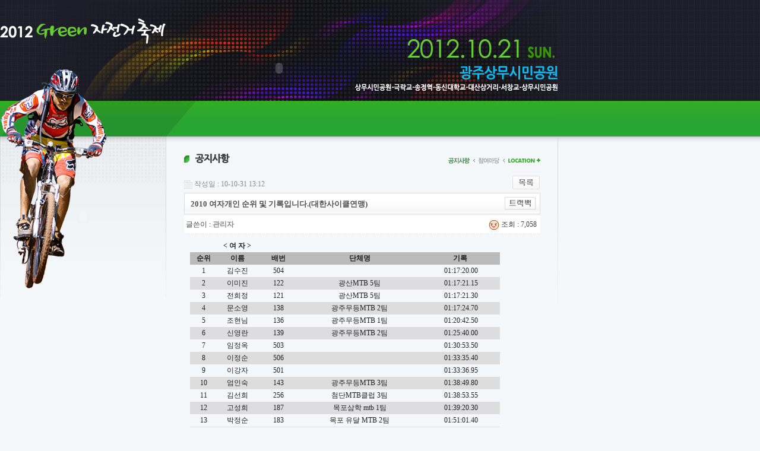

--- FILE ---
content_type: text/html; charset=euc-kr
request_url: http://kjmedia.co.kr/bbs/board.php?bo_table=notice&wr_id=55&page=3&sfl=&stx=&sst=wr_datetime&sod=desc&sop=and&page=3
body_size: 4305
content:
<!-- <!DOCTYPE HTML PUBLIC "-//W3C//DTD HTML 4.01 Transitional//EN"> -->
<html>
<head>
<meta http-equiv="content-type" content="text/html; charset=euc-kr">
<title>게시판 > 공지사항 > 2010 여자개인 순위 및 기록입니다.(대한사이클연맹)</title>
<link rel="stylesheet" href="../style.css" type="text/css">
</head>
<script language="javascript">
// 자바스크립트에서 사용하는 전역변수 선언
var g4_path      = "..";
var g4_bbs       = "bbs";
var g4_bbs_img   = "img";
var g4_url       = "http://kjmedia.co.kr";
var g4_is_member = "";
var g4_is_admin  = "";
var g4_bo_table  = "notice";
var g4_sca       = "";
var g4_charset   = "euc-kr";
var g4_cookie_domain = "";
var g4_is_gecko  = navigator.userAgent.toLowerCase().indexOf("gecko") != -1;
var g4_is_ie     = navigator.userAgent.toLowerCase().indexOf("msie") != -1;
</script>
<script language="javascript" src="../js/common.js"></script>
<script language="javascript" src="../js/ajax.js"></script>
<body topmargin="0" leftmargin="0" >
<a name="g4_head"></a>
<html>
<head>
<title>2012 Green 자전거 축제</title>
<meta http-equiv="Content-Type" content="text/html; charset=euc-kr">
<link rel="stylesheet" href="/include/css.css" type="text/css">
<script language='javascript' src='/include/link.php3'></script>
<script language='javascript' src='/include/main.js'></script>
<style type="text/css">
body {  background-attachment: scroll; background-image: url("/subimg/bg.gif"); background-repeat: repeat-x;text-align:center}
</style>
</head>

<body style='margin:0' bgcolor='#f5f8fb'>
<div style="width:940;height:230;background-image:url(/subimg/s_top.jpg);background-repeat:no-repeat;"><script src='/include/flash.php?src=s_img&w=940&h=230'></script></div>
<div style="width:940;">
	<div style='width:280;float:left;background-image:url(/subimg/smenu_bg.gif);background-repeat:no-repeat;;'><script src='/include/flash.php?src=sm_community&p=5&snum=1&w=280&h=270'></script></div>
	<div style='width:659;float:left;'>
		<div style='width:600;height:25;margin:25 29 0 30'><img src='/title/notice.gif'></div>
		<div style='width:600;margin:15 29 25 30'><script language="javascript" src="../js/sideview.js"></script>

<!-- 게시글 보기 시작 -->
<table width="100%" align="center" cellpadding="0" cellspacing="0"><tr><td>


<div style="clear:both; height:30px;">
    <div style="float:left; margin-top:6px;">
    <img src="../skin/board/basic/img/icon_date.gif" align=absmiddle>
    <span style="color:#888888;">작성일 : 10-10-31 13:12</span>
    </div>

    <!-- 링크 버튼 -->
    <div style="float:right;">
            
        <a href="./board.php?bo_table=notice&page=3"><img src='../skin/board/basic/img/btn_list.gif' border='0' align='absmiddle'></a>                         </div>
</div>

<div style="border:1px solid #ddd; clear:both; height:34px; background:url(../skin/board/basic/img/title_bg.gif) repeat-x;">
    <table border=0 cellpadding=0 cellspacing=0 width=100%>
    <tr>
        <td style="padding:8px 0 0 10px;">
            <div style="color:#505050; font-size:13px; font-weight:bold; word-break:break-all;">
                        2010 여자개인 순위 및 기록입니다.(대한사이클연맹)            </div>
        </td>
        <td align="right" style="padding:6px 6px 0 0;" width=120>
                        <a href="javascript:trackback_send_server('http://kjmedia.co.kr/bbs/tb.php/notice/55');" style="letter-spacing:0;" title='주소 복사'><img src="../skin/board/basic/img/btn_trackback.gif" alt="" align="absmiddle"></a>        </td>
    </tr>
    </table>
</div>
<div style="height:3px; background:url(../skin/board/basic/img/title_shadow.gif) repeat-x; line-height:1px; font-size:1px;"></div>


<table border=0 cellpadding=0 cellspacing=0 width=100%>
<tr>
    <td height=30 background="../skin/board/basic/img/view_dot.gif" style="color:#888;">
        <div style="float:left;">
        &nbsp;글쓴이 : 
        <span class='member'>관리자</span>        </div>
        <div style="float:right;">
        <img src="../skin/board/basic/img/icon_view.gif" align=absmiddle> 조회 : 7,058                        &nbsp;
        </div>
    </td>
</tr>

<tr> 
    <td height="150" style="word-break:break-all; padding:10px;">
        
        <!-- 내용 출력 -->
        <span id="writeContents"><TABLE style="WIDTH: 392pt; BORDER-COLLAPSE: collapse" cellSpacing=0 cellPadding=0 width=521 border=0>
<COLGROUP>
<COL style="WIDTH: 34pt; mso-width-source: userset; mso-width-alt: 1440" width=45>
<COL style="WIDTH: 52pt; mso-width-source: userset; mso-width-alt: 2208" span=2 width=69>
<COL style="WIDTH: 154pt; mso-width-source: userset; mso-width-alt: 6560" width=205>
<COL style="WIDTH: 100pt; mso-width-source: userset; mso-width-alt: 4256" width=133>
<TBODY>
<TR style="HEIGHT: 15.95pt; mso-height-source: userset" height=21>
<TD class=xl65 style="BORDER-RIGHT: #d4d0c8; BORDER-TOP: #d4d0c8; BORDER-LEFT: #d4d0c8; WIDTH: 34pt; BORDER-BOTTOM: #d4d0c8; HEIGHT: 15.95pt; BACKGROUND-COLOR: transparent" width=45 height=21>
<P align=center>&nbsp;</P></TD>
<TD class=xl66 style="BORDER-RIGHT: #d4d0c8; BORDER-TOP: #d4d0c8; BORDER-LEFT: #d4d0c8; WIDTH: 52pt; BORDER-BOTTOM: #d4d0c8; BACKGROUND-COLOR: transparent" width=69>
<P align=center><STRONG>&lt; 여 자 &gt;</STRONG></P></TD>
<TD class=xl65 style="BORDER-RIGHT: #d4d0c8; BORDER-TOP: #d4d0c8; BORDER-LEFT: #d4d0c8; WIDTH: 52pt; BORDER-BOTTOM: #d4d0c8; BACKGROUND-COLOR: transparent" width=69>
<P align=center><STRONG></STRONG>&nbsp;</P></TD>
<TD class=xl65 style="BORDER-RIGHT: #d4d0c8; BORDER-TOP: #d4d0c8; BORDER-LEFT: #d4d0c8; WIDTH: 154pt; BORDER-BOTTOM: #d4d0c8; BACKGROUND-COLOR: transparent" width=205>
<P align=center><STRONG></STRONG>&nbsp;</P></TD>
<TD class=xl65 style="BORDER-RIGHT: #d4d0c8; BORDER-TOP: #d4d0c8; BORDER-LEFT: #d4d0c8; WIDTH: 100pt; BORDER-BOTTOM: #d4d0c8; BACKGROUND-COLOR: transparent" width=133>
<P align=center><STRONG></STRONG>&nbsp;</P></TD></TR>
<TR style="HEIGHT: 15.95pt; mso-height-source: userset" height=21>
<TD class=xl67 style="BORDER-RIGHT: #d4d0c8; BORDER-TOP: #d4d0c8; BORDER-LEFT: #d4d0c8; BORDER-BOTTOM: #d4d0c8; HEIGHT: 15.95pt; BACKGROUND-COLOR: #bbbbbb" height=21>
<P align=center><STRONG>순위</STRONG></P></TD>
<TD class=xl67 style="BORDER-RIGHT: #d4d0c8; BORDER-TOP: #d4d0c8; BORDER-LEFT: #d4d0c8; BORDER-BOTTOM: #d4d0c8; BACKGROUND-COLOR: #bbbbbb">
<P align=center><STRONG>이름</STRONG></P></TD>
<TD class=xl67 style="BORDER-RIGHT: #d4d0c8; BORDER-TOP: #d4d0c8; BORDER-LEFT: #d4d0c8; BORDER-BOTTOM: #d4d0c8; BACKGROUND-COLOR: #bbbbbb">
<P align=center><STRONG>배번</STRONG></P></TD>
<TD class=xl67 style="BORDER-RIGHT: #d4d0c8; BORDER-TOP: #d4d0c8; BORDER-LEFT: #d4d0c8; BORDER-BOTTOM: #d4d0c8; BACKGROUND-COLOR: #bbbbbb">
<P align=center><STRONG>단체명</STRONG></P></TD>
<TD class=xl67 style="BORDER-RIGHT: #d4d0c8; BORDER-TOP: #d4d0c8; BORDER-LEFT: #d4d0c8; BORDER-BOTTOM: #d4d0c8; BACKGROUND-COLOR: #bbbbbb">
<P align=center><STRONG>기록</STRONG></P></TD></TR>
<TR style="HEIGHT: 15.95pt; mso-height-source: userset" height=21>
<TD class=xl65 style="BORDER-RIGHT: #d4d0c8; BORDER-TOP: #d4d0c8; BORDER-LEFT: #d4d0c8; BORDER-BOTTOM: #d4d0c8; HEIGHT: 15.95pt; BACKGROUND-COLOR: transparent" height=21>
<P align=center>1</P></TD>
<TD class=xl65 style="BORDER-RIGHT: #d4d0c8; BORDER-TOP: #d4d0c8; BORDER-LEFT: #d4d0c8; BORDER-BOTTOM: #d4d0c8; BACKGROUND-COLOR: transparent">
<P align=center>김수진</P></TD>
<TD class=xl65 style="BORDER-RIGHT: #d4d0c8; BORDER-TOP: #d4d0c8; BORDER-LEFT: #d4d0c8; BORDER-BOTTOM: #d4d0c8; BACKGROUND-COLOR: transparent">
<P align=center>504</P></TD>
<TD class=xl65 style="BORDER-RIGHT: #d4d0c8; BORDER-TOP: #d4d0c8; BORDER-LEFT: #d4d0c8; BORDER-BOTTOM: #d4d0c8; BACKGROUND-COLOR: transparent">
<P align=center>&nbsp;</P></TD>
<TD class=xl65 style="BORDER-RIGHT: #d4d0c8; BORDER-TOP: #d4d0c8; BORDER-LEFT: #d4d0c8; BORDER-BOTTOM: #d4d0c8; BACKGROUND-COLOR: transparent">
<P align=center><SPAN style="mso-spacerun: yes">&nbsp;</SPAN>01:17:20.00</P></TD></TR>
<TR style="HEIGHT: 15.95pt; mso-height-source: userset" height=21>
<TD class=xl68 style="BORDER-RIGHT: #d4d0c8; BORDER-TOP: #d4d0c8; BORDER-LEFT: #d4d0c8; BORDER-BOTTOM: #d4d0c8; HEIGHT: 15.95pt; BACKGROUND-COLOR: #dddddd" height=21>
<P align=center>2</P></TD>
<TD class=xl68 style="BORDER-RIGHT: #d4d0c8; BORDER-TOP: #d4d0c8; BORDER-LEFT: #d4d0c8; BORDER-BOTTOM: #d4d0c8; BACKGROUND-COLOR: #dddddd">
<P align=center>이미진</P></TD>
<TD class=xl68 style="BORDER-RIGHT: #d4d0c8; BORDER-TOP: #d4d0c8; BORDER-LEFT: #d4d0c8; BORDER-BOTTOM: #d4d0c8; BACKGROUND-COLOR: #dddddd">
<P align=center>122</P></TD>
<TD class=xl68 style="BORDER-RIGHT: #d4d0c8; BORDER-TOP: #d4d0c8; BORDER-LEFT: #d4d0c8; BORDER-BOTTOM: #d4d0c8; BACKGROUND-COLOR: #dddddd">
<P align=center>광산MTB 5팀</P></TD>
<TD class=xl68 style="BORDER-RIGHT: #d4d0c8; BORDER-TOP: #d4d0c8; BORDER-LEFT: #d4d0c8; BORDER-BOTTOM: #d4d0c8; BACKGROUND-COLOR: #dddddd">
<P align=center><SPAN style="mso-spacerun: yes">&nbsp;</SPAN>01:17:21.15</P></TD></TR>
<TR style="HEIGHT: 15.95pt; mso-height-source: userset" height=21>
<TD class=xl65 style="BORDER-RIGHT: #d4d0c8; BORDER-TOP: #d4d0c8; BORDER-LEFT: #d4d0c8; BORDER-BOTTOM: #d4d0c8; HEIGHT: 15.95pt; BACKGROUND-COLOR: transparent" height=21>
<P align=center>3</P></TD>
<TD class=xl65 style="BORDER-RIGHT: #d4d0c8; BORDER-TOP: #d4d0c8; BORDER-LEFT: #d4d0c8; BORDER-BOTTOM: #d4d0c8; BACKGROUND-COLOR: transparent">
<P align=center>전희정</P></TD>
<TD class=xl65 style="BORDER-RIGHT: #d4d0c8; BORDER-TOP: #d4d0c8; BORDER-LEFT: #d4d0c8; BORDER-BOTTOM: #d4d0c8; BACKGROUND-COLOR: transparent">
<P align=center>121</P></TD>
<TD class=xl65 style="BORDER-RIGHT: #d4d0c8; BORDER-TOP: #d4d0c8; BORDER-LEFT: #d4d0c8; BORDER-BOTTOM: #d4d0c8; BACKGROUND-COLOR: transparent">
<P align=center>광산MTB 5팀</P></TD>
<TD class=xl65 style="BORDER-RIGHT: #d4d0c8; BORDER-TOP: #d4d0c8; BORDER-LEFT: #d4d0c8; BORDER-BOTTOM: #d4d0c8; BACKGROUND-COLOR: transparent">
<P align=center><SPAN style="mso-spacerun: yes">&nbsp;</SPAN>01:17:21.30</P></TD></TR>
<TR style="HEIGHT: 15.95pt; mso-height-source: userset" height=21>
<TD class=xl68 style="BORDER-RIGHT: #d4d0c8; BORDER-TOP: #d4d0c8; BORDER-LEFT: #d4d0c8; BORDER-BOTTOM: #d4d0c8; HEIGHT: 15.95pt; BACKGROUND-COLOR: #dddddd" height=21>
<P align=center>4</P></TD>
<TD class=xl68 style="BORDER-RIGHT: #d4d0c8; BORDER-TOP: #d4d0c8; BORDER-LEFT: #d4d0c8; BORDER-BOTTOM: #d4d0c8; BACKGROUND-COLOR: #dddddd">
<P align=center>문소영</P></TD>
<TD class=xl68 style="BORDER-RIGHT: #d4d0c8; BORDER-TOP: #d4d0c8; BORDER-LEFT: #d4d0c8; BORDER-BOTTOM: #d4d0c8; BACKGROUND-COLOR: #dddddd">
<P align=center>138</P></TD>
<TD class=xl68 style="BORDER-RIGHT: #d4d0c8; BORDER-TOP: #d4d0c8; BORDER-LEFT: #d4d0c8; BORDER-BOTTOM: #d4d0c8; BACKGROUND-COLOR: #dddddd">
<P align=center>광주무등MTB 2팀</P></TD>
<TD class=xl68 style="BORDER-RIGHT: #d4d0c8; BORDER-TOP: #d4d0c8; BORDER-LEFT: #d4d0c8; BORDER-BOTTOM: #d4d0c8; BACKGROUND-COLOR: #dddddd">
<P align=center><SPAN style="mso-spacerun: yes">&nbsp;</SPAN>01:17:24.70</P></TD></TR>
<TR style="HEIGHT: 15.95pt; mso-height-source: userset" height=21>
<TD class=xl65 style="BORDER-RIGHT: #d4d0c8; BORDER-TOP: #d4d0c8; BORDER-LEFT: #d4d0c8; BORDER-BOTTOM: #d4d0c8; HEIGHT: 15.95pt; BACKGROUND-COLOR: transparent" height=21>
<P align=center>5</P></TD>
<TD class=xl65 style="BORDER-RIGHT: #d4d0c8; BORDER-TOP: #d4d0c8; BORDER-LEFT: #d4d0c8; BORDER-BOTTOM: #d4d0c8; BACKGROUND-COLOR: transparent">
<P align=center>조현님</P></TD>
<TD class=xl65 style="BORDER-RIGHT: #d4d0c8; BORDER-TOP: #d4d0c8; BORDER-LEFT: #d4d0c8; BORDER-BOTTOM: #d4d0c8; BACKGROUND-COLOR: transparent">
<P align=center>136</P></TD>
<TD class=xl65 style="BORDER-RIGHT: #d4d0c8; BORDER-TOP: #d4d0c8; BORDER-LEFT: #d4d0c8; BORDER-BOTTOM: #d4d0c8; BACKGROUND-COLOR: transparent">
<P align=center>광주무등MTB 1팀</P></TD>
<TD class=xl65 style="BORDER-RIGHT: #d4d0c8; BORDER-TOP: #d4d0c8; BORDER-LEFT: #d4d0c8; BORDER-BOTTOM: #d4d0c8; BACKGROUND-COLOR: transparent">
<P align=center><SPAN style="mso-spacerun: yes">&nbsp;</SPAN>01:20:42.50</P></TD></TR>
<TR style="HEIGHT: 15.95pt; mso-height-source: userset" height=21>
<TD class=xl68 style="BORDER-RIGHT: #d4d0c8; BORDER-TOP: #d4d0c8; BORDER-LEFT: #d4d0c8; BORDER-BOTTOM: #d4d0c8; HEIGHT: 15.95pt; BACKGROUND-COLOR: #dddddd" height=21>
<P align=center>6</P></TD>
<TD class=xl68 style="BORDER-RIGHT: #d4d0c8; BORDER-TOP: #d4d0c8; BORDER-LEFT: #d4d0c8; BORDER-BOTTOM: #d4d0c8; BACKGROUND-COLOR: #dddddd">
<P align=center>신영란</P></TD>
<TD class=xl68 style="BORDER-RIGHT: #d4d0c8; BORDER-TOP: #d4d0c8; BORDER-LEFT: #d4d0c8; BORDER-BOTTOM: #d4d0c8; BACKGROUND-COLOR: #dddddd">
<P align=center>139</P></TD>
<TD class=xl68 style="BORDER-RIGHT: #d4d0c8; BORDER-TOP: #d4d0c8; BORDER-LEFT: #d4d0c8; BORDER-BOTTOM: #d4d0c8; BACKGROUND-COLOR: #dddddd">
<P align=center>광주무등MTB 2팀</P></TD>
<TD class=xl68 style="BORDER-RIGHT: #d4d0c8; BORDER-TOP: #d4d0c8; BORDER-LEFT: #d4d0c8; BORDER-BOTTOM: #d4d0c8; BACKGROUND-COLOR: #dddddd">
<P align=center><SPAN style="mso-spacerun: yes">&nbsp;</SPAN>01:25:40.00</P></TD></TR>
<TR style="HEIGHT: 15.95pt; mso-height-source: userset" height=21>
<TD class=xl65 style="BORDER-RIGHT: #d4d0c8; BORDER-TOP: #d4d0c8; BORDER-LEFT: #d4d0c8; BORDER-BOTTOM: #d4d0c8; HEIGHT: 15.95pt; BACKGROUND-COLOR: transparent" height=21>
<P align=center>7</P></TD>
<TD class=xl65 style="BORDER-RIGHT: #d4d0c8; BORDER-TOP: #d4d0c8; BORDER-LEFT: #d4d0c8; BORDER-BOTTOM: #d4d0c8; BACKGROUND-COLOR: transparent">
<P align=center>임정옥</P></TD>
<TD class=xl65 style="BORDER-RIGHT: #d4d0c8; BORDER-TOP: #d4d0c8; BORDER-LEFT: #d4d0c8; BORDER-BOTTOM: #d4d0c8; BACKGROUND-COLOR: transparent">
<P align=center>503</P></TD>
<TD class=xl65 style="BORDER-RIGHT: #d4d0c8; BORDER-TOP: #d4d0c8; BORDER-LEFT: #d4d0c8; BORDER-BOTTOM: #d4d0c8; BACKGROUND-COLOR: transparent">
<P align=center>&nbsp;</P></TD>
<TD class=xl65 style="BORDER-RIGHT: #d4d0c8; BORDER-TOP: #d4d0c8; BORDER-LEFT: #d4d0c8; BORDER-BOTTOM: #d4d0c8; BACKGROUND-COLOR: transparent">
<P align=center><SPAN style="mso-spacerun: yes">&nbsp;</SPAN>01:30:53.50</P></TD></TR>
<TR style="HEIGHT: 15.95pt; mso-height-source: userset" height=21>
<TD class=xl68 style="BORDER-RIGHT: #d4d0c8; BORDER-TOP: #d4d0c8; BORDER-LEFT: #d4d0c8; BORDER-BOTTOM: #d4d0c8; HEIGHT: 15.95pt; BACKGROUND-COLOR: #dddddd" height=21>
<P align=center>8</P></TD>
<TD class=xl68 style="BORDER-RIGHT: #d4d0c8; BORDER-TOP: #d4d0c8; BORDER-LEFT: #d4d0c8; BORDER-BOTTOM: #d4d0c8; BACKGROUND-COLOR: #dddddd">
<P align=center>이정순</P></TD>
<TD class=xl68 style="BORDER-RIGHT: #d4d0c8; BORDER-TOP: #d4d0c8; BORDER-LEFT: #d4d0c8; BORDER-BOTTOM: #d4d0c8; BACKGROUND-COLOR: #dddddd">
<P align=center>506</P></TD>
<TD class=xl68 style="BORDER-RIGHT: #d4d0c8; BORDER-TOP: #d4d0c8; BORDER-LEFT: #d4d0c8; BORDER-BOTTOM: #d4d0c8; BACKGROUND-COLOR: #dddddd">
<P align=center>　</P></TD>
<TD class=xl68 style="BORDER-RIGHT: #d4d0c8; BORDER-TOP: #d4d0c8; BORDER-LEFT: #d4d0c8; BORDER-BOTTOM: #d4d0c8; BACKGROUND-COLOR: #dddddd">
<P align=center><SPAN style="mso-spacerun: yes">&nbsp;</SPAN>01:33:35.40</P></TD></TR>
<TR style="HEIGHT: 15.95pt; mso-height-source: userset" height=21>
<TD class=xl65 style="BORDER-RIGHT: #d4d0c8; BORDER-TOP: #d4d0c8; BORDER-LEFT: #d4d0c8; BORDER-BOTTOM: #d4d0c8; HEIGHT: 15.95pt; BACKGROUND-COLOR: transparent" height=21>
<P align=center>9</P></TD>
<TD class=xl65 style="BORDER-RIGHT: #d4d0c8; BORDER-TOP: #d4d0c8; BORDER-LEFT: #d4d0c8; BORDER-BOTTOM: #d4d0c8; BACKGROUND-COLOR: transparent">
<P align=center>이강자</P></TD>
<TD class=xl65 style="BORDER-RIGHT: #d4d0c8; BORDER-TOP: #d4d0c8; BORDER-LEFT: #d4d0c8; BORDER-BOTTOM: #d4d0c8; BACKGROUND-COLOR: transparent">
<P align=center>501</P></TD>
<TD class=xl65 style="BORDER-RIGHT: #d4d0c8; BORDER-TOP: #d4d0c8; BORDER-LEFT: #d4d0c8; BORDER-BOTTOM: #d4d0c8; BACKGROUND-COLOR: transparent">
<P align=center>&nbsp;</P></TD>
<TD class=xl65 style="BORDER-RIGHT: #d4d0c8; BORDER-TOP: #d4d0c8; BORDER-LEFT: #d4d0c8; BORDER-BOTTOM: #d4d0c8; BACKGROUND-COLOR: transparent">
<P align=center><SPAN style="mso-spacerun: yes">&nbsp;</SPAN>01:33:36.95</P></TD></TR>
<TR style="HEIGHT: 15.95pt; mso-height-source: userset" height=21>
<TD class=xl68 style="BORDER-RIGHT: #d4d0c8; BORDER-TOP: #d4d0c8; BORDER-LEFT: #d4d0c8; BORDER-BOTTOM: #d4d0c8; HEIGHT: 15.95pt; BACKGROUND-COLOR: #dddddd" height=21>
<P align=center>10</P></TD>
<TD class=xl68 style="BORDER-RIGHT: #d4d0c8; BORDER-TOP: #d4d0c8; BORDER-LEFT: #d4d0c8; BORDER-BOTTOM: #d4d0c8; BACKGROUND-COLOR: #dddddd">
<P align=center>엄인숙</P></TD>
<TD class=xl68 style="BORDER-RIGHT: #d4d0c8; BORDER-TOP: #d4d0c8; BORDER-LEFT: #d4d0c8; BORDER-BOTTOM: #d4d0c8; BACKGROUND-COLOR: #dddddd">
<P align=center>143</P></TD>
<TD class=xl68 style="BORDER-RIGHT: #d4d0c8; BORDER-TOP: #d4d0c8; BORDER-LEFT: #d4d0c8; BORDER-BOTTOM: #d4d0c8; BACKGROUND-COLOR: #dddddd">
<P align=center>광주무등MTB 3팀</P></TD>
<TD class=xl68 style="BORDER-RIGHT: #d4d0c8; BORDER-TOP: #d4d0c8; BORDER-LEFT: #d4d0c8; BORDER-BOTTOM: #d4d0c8; BACKGROUND-COLOR: #dddddd">
<P align=center><SPAN style="mso-spacerun: yes">&nbsp;</SPAN>01:38:49.80</P></TD></TR>
<TR style="HEIGHT: 15.95pt; mso-height-source: userset" height=21>
<TD class=xl65 style="BORDER-RIGHT: #d4d0c8; BORDER-TOP: #d4d0c8; BORDER-LEFT: #d4d0c8; BORDER-BOTTOM: #d4d0c8; HEIGHT: 15.95pt; BACKGROUND-COLOR: transparent" height=21>
<P align=center>11</P></TD>
<TD class=xl65 style="BORDER-RIGHT: #d4d0c8; BORDER-TOP: #d4d0c8; BORDER-LEFT: #d4d0c8; BORDER-BOTTOM: #d4d0c8; BACKGROUND-COLOR: transparent">
<P align=center>김선희</P></TD>
<TD class=xl65 style="BORDER-RIGHT: #d4d0c8; BORDER-TOP: #d4d0c8; BORDER-LEFT: #d4d0c8; BORDER-BOTTOM: #d4d0c8; BACKGROUND-COLOR: transparent">
<P align=center>256</P></TD>
<TD class=xl65 style="BORDER-RIGHT: #d4d0c8; BORDER-TOP: #d4d0c8; BORDER-LEFT: #d4d0c8; BORDER-BOTTOM: #d4d0c8; BACKGROUND-COLOR: transparent">
<P align=center>첨단MTB클럽 3팀</P></TD>
<TD class=xl65 style="BORDER-RIGHT: #d4d0c8; BORDER-TOP: #d4d0c8; BORDER-LEFT: #d4d0c8; BORDER-BOTTOM: #d4d0c8; BACKGROUND-COLOR: transparent">
<P align=center><SPAN style="mso-spacerun: yes">&nbsp;</SPAN>01:38:53.55</P></TD></TR>
<TR style="HEIGHT: 15.95pt; mso-height-source: userset" height=21>
<TD class=xl68 style="BORDER-RIGHT: #d4d0c8; BORDER-TOP: #d4d0c8; BORDER-LEFT: #d4d0c8; BORDER-BOTTOM: #d4d0c8; HEIGHT: 15.95pt; BACKGROUND-COLOR: #dddddd" height=21>
<P align=center>12</P></TD>
<TD class=xl68 style="BORDER-RIGHT: #d4d0c8; BORDER-TOP: #d4d0c8; BORDER-LEFT: #d4d0c8; BORDER-BOTTOM: #d4d0c8; BACKGROUND-COLOR: #dddddd">
<P align=center>고성희</P></TD>
<TD class=xl68 style="BORDER-RIGHT: #d4d0c8; BORDER-TOP: #d4d0c8; BORDER-LEFT: #d4d0c8; BORDER-BOTTOM: #d4d0c8; BACKGROUND-COLOR: #dddddd">
<P align=center>187</P></TD>
<TD class=xl68 style="BORDER-RIGHT: #d4d0c8; BORDER-TOP: #d4d0c8; BORDER-LEFT: #d4d0c8; BORDER-BOTTOM: #d4d0c8; BACKGROUND-COLOR: #dddddd">
<P align=center>목포삼학 mtb 1팀</P></TD>
<TD class=xl68 style="BORDER-RIGHT: #d4d0c8; BORDER-TOP: #d4d0c8; BORDER-LEFT: #d4d0c8; BORDER-BOTTOM: #d4d0c8; BACKGROUND-COLOR: #dddddd">
<P align=center><SPAN style="mso-spacerun: yes">&nbsp;</SPAN>01:39:20.30</P></TD></TR>
<TR style="HEIGHT: 15.95pt; mso-height-source: userset" height=21>
<TD class=xl65 style="BORDER-RIGHT: #d4d0c8; BORDER-TOP: #d4d0c8; BORDER-LEFT: #d4d0c8; BORDER-BOTTOM: #d4d0c8; HEIGHT: 15.95pt; BACKGROUND-COLOR: transparent" height=21>
<P align=center>13</P></TD>
<TD class=xl65 style="BORDER-RIGHT: #d4d0c8; BORDER-TOP: #d4d0c8; BORDER-LEFT: #d4d0c8; BORDER-BOTTOM: #d4d0c8; BACKGROUND-COLOR: transparent">
<P align=center>박정순</P></TD>
<TD class=xl65 style="BORDER-RIGHT: #d4d0c8; BORDER-TOP: #d4d0c8; BORDER-LEFT: #d4d0c8; BORDER-BOTTOM: #d4d0c8; BACKGROUND-COLOR: transparent">
<P align=center>183</P></TD>
<TD class=xl65 style="BORDER-RIGHT: #d4d0c8; BORDER-TOP: #d4d0c8; BORDER-LEFT: #d4d0c8; BORDER-BOTTOM: #d4d0c8; BACKGROUND-COLOR: transparent">
<P align=center>목포 유달 MTB 2팀</P></TD>
<TD class=xl65 style="BORDER-RIGHT: #d4d0c8; BORDER-TOP: #d4d0c8; BORDER-LEFT: #d4d0c8; BORDER-BOTTOM: #d4d0c8; BACKGROUND-COLOR: transparent">
<P align=center><SPAN style="mso-spacerun: yes">&nbsp;</SPAN>01:51:01.40</P></TD></TR>
<TR style="HEIGHT: 15.95pt; mso-height-source: userset" height=21>
<TD class=xl68 style="BORDER-RIGHT: #d4d0c8; BORDER-TOP: #d4d0c8; BORDER-LEFT: #d4d0c8; BORDER-BOTTOM: #d4d0c8; HEIGHT: 15.95pt; BACKGROUND-COLOR: #dddddd" height=21>
<P align=center>14</P></TD>
<TD class=xl68 style="BORDER-RIGHT: #d4d0c8; BORDER-TOP: #d4d0c8; BORDER-LEFT: #d4d0c8; BORDER-BOTTOM: #d4d0c8; BACKGROUND-COLOR: #dddddd">
<P align=center>김수영</P></TD>
<TD class=xl68 style="BORDER-RIGHT: #d4d0c8; BORDER-TOP: #d4d0c8; BORDER-LEFT: #d4d0c8; BORDER-BOTTOM: #d4d0c8; BACKGROUND-COLOR: #dddddd">
<P align=center>274</P></TD>
<TD class=xl68 style="BORDER-RIGHT: #d4d0c8; BORDER-TOP: #d4d0c8; BORDER-LEFT: #d4d0c8; BORDER-BOTTOM: #d4d0c8; BACKGROUND-COLOR: #dddddd">
<P align=center>광산MTB 4팀</P></TD>
<TD class=xl68 style="BORDER-RIGHT: #d4d0c8; BORDER-TOP: #d4d0c8; BORDER-LEFT: #d4d0c8; BORDER-BOTTOM: #d4d0c8; BACKGROUND-COLOR: #dddddd">
<P align=center><SPAN style="mso-spacerun: yes">&nbsp;</SPAN>01:53:32.80</P></TD></TR>
<TR style="HEIGHT: 15.95pt; mso-height-source: userset" height=21>
<TD class=xl65 style="BORDER-RIGHT: #d4d0c8; BORDER-TOP: #d4d0c8; BORDER-LEFT: #d4d0c8; BORDER-BOTTOM: #d4d0c8; HEIGHT: 15.95pt; BACKGROUND-COLOR: transparent" height=21>
<P align=center>15</P></TD>
<TD class=xl65 style="BORDER-RIGHT: #d4d0c8; BORDER-TOP: #d4d0c8; BORDER-LEFT: #d4d0c8; BORDER-BOTTOM: #d4d0c8; BACKGROUND-COLOR: transparent">
<P align=center>안희순</P></TD>
<TD class=xl65 style="BORDER-RIGHT: #d4d0c8; BORDER-TOP: #d4d0c8; BORDER-LEFT: #d4d0c8; BORDER-BOTTOM: #d4d0c8; BACKGROUND-COLOR: transparent">
<P align=center>192</P></TD>
<TD class=xl65 style="BORDER-RIGHT: #d4d0c8; BORDER-TOP: #d4d0c8; BORDER-LEFT: #d4d0c8; BORDER-BOTTOM: #d4d0c8; BACKGROUND-COLOR: transparent">
<P align=center>목포삼학 mtb 2팀</P></TD>
<TD class=xl65 style="BORDER-RIGHT: #d4d0c8; BORDER-TOP: #d4d0c8; BORDER-LEFT: #d4d0c8; BORDER-BOTTOM: #d4d0c8; BACKGROUND-COLOR: transparent">
<P align=center><SPAN style="mso-spacerun: yes">&nbsp;</SPAN>02:05:30.00</P></TD></TR>
<TR style="HEIGHT: 15.95pt; mso-height-source: userset" height=21>
<TD class=xl68 style="BORDER-RIGHT: #d4d0c8; BORDER-TOP: #d4d0c8; BORDER-LEFT: #d4d0c8; BORDER-BOTTOM: #d4d0c8; HEIGHT: 15.95pt; BACKGROUND-COLOR: #dddddd" height=21>
<P align=center>16</P></TD>
<TD class=xl68 style="BORDER-RIGHT: #d4d0c8; BORDER-TOP: #d4d0c8; BORDER-LEFT: #d4d0c8; BORDER-BOTTOM: #d4d0c8; BACKGROUND-COLOR: #dddddd">
<P align=center>백현숙</P></TD>
<TD class=xl68 style="BORDER-RIGHT: #d4d0c8; BORDER-TOP: #d4d0c8; BORDER-LEFT: #d4d0c8; BORDER-BOTTOM: #d4d0c8; BACKGROUND-COLOR: #dddddd">
<P align=center>188</P></TD>
<TD class=xl68 style="BORDER-RIGHT: #d4d0c8; BORDER-TOP: #d4d0c8; BORDER-LEFT: #d4d0c8; BORDER-BOTTOM: #d4d0c8; BACKGROUND-COLOR: #dddddd">
<P align=center>목포삼학 mtb 1팀</P></TD>
<TD class=xl68 style="BORDER-RIGHT: #d4d0c8; BORDER-TOP: #d4d0c8; BORDER-LEFT: #d4d0c8; BORDER-BOTTOM: #d4d0c8; BACKGROUND-COLOR: #dddddd">
<P align=center><SPAN style="mso-spacerun: yes">&nbsp;</SPAN>02:22:39.00</P></TD></TR></TBODY></TABLE>
<P>※ 기록이 뒤늦게 확인된 배번호 192,188번 추가되었습니다.</P></span>
        
                <!-- 테러 태그 방지용 --></xml></xmp><a href=""></a><a href=''></a>

        
        
</td>
</tr>
</table>
<br>

<script language='javascript'> var md5_norobot_key = '2b0c9a79a18903995e94f19a233e598a'; </script>
<script language="JavaScript">
// 글자수 제한
var char_min = parseInt(0); // 최소
var char_max = parseInt(0); // 최대
</script>


<!-- 코멘트 리스트 -->
<div id="commentContents">
</div>
<!-- 코멘트 리스트 -->


<script language='javascript'> var g4_cf_filter = '18아,18놈,18새끼,18년,18뇬,18노,18것,18넘,개년,개놈,개뇬,개새,개색끼,개세끼,개세이,개쉐이,개쉑,개쉽,개시키,개자식,개좆,게색기,게색끼,광뇬,뇬,눈깔,뉘미럴,니귀미,니기미,니미,도촬,되질래,뒈져라,뒈진다,디져라,디진다,디질래,병쉰,병신,뻐큐,뻑큐,뽁큐,삐리넷,새꺄,쉬발,쉬밸,쉬팔,쉽알,스패킹,스팽,시벌,시부랄,시부럴,시부리,시불,시브랄,시팍,시팔,시펄,실밸,십8,십쌔,십창,싶알,쌉년,썅놈,쌔끼,쌩쑈,썅,써벌,썩을년,쎄꺄,쎄엑,쓰바,쓰발,쓰벌,쓰팔,씨8,씨댕,씨바,씨발,씨뱅,씨봉알,씨부랄,씨부럴,씨부렁,씨부리,씨불,씨브랄,씨빠,씨빨,씨뽀랄,씨팍,씨팔,씨펄,씹,아가리,아갈이,엄창,접년,잡놈,재랄,저주글,조까,조빠,조쟁이,조지냐,조진다,조질래,존나,존니,좀물,좁년,좃,좆,좇,쥐랄,쥐롤,쥬디,지랄,지럴,지롤,지미랄,쫍빱,凸,퍽큐,뻑큐,빠큐,ㅅㅂㄹㅁ'; </script>
<script language='javascript' src='../js/filter.js'></script>
<script language='javascript' src='../js/md5.js'></script>

<div style="height:1px; line-height:1px; font-size:1px; background-color:#ddd; clear:both;">&nbsp;</div>

<div style="clear:both; height:43px;">
    <div style="float:left; margin-top:10px;">
    <a href="./board.php?bo_table=notice&wr_id=56&page=3&sfl=&stx=&sst=wr_datetime&sod=desc&sop=and&page=3" title="2010 단체순위 및 기록입니다.(대한사이클연맹)"><img src='../skin/board/basic/img/btn_prev.gif' border='0' align='absmiddle'></a>&nbsp;    <a href="./board.php?bo_table=notice&wr_id=54&page=3&sfl=&stx=&sst=wr_datetime&sod=desc&sop=and&page=3" title="2010 남자개인 순위 및 기록입니다.(대한사이클연맹)"><img src='../skin/board/basic/img/btn_next.gif' border='0' align='absmiddle'></a>&nbsp;    </div>

    <!-- 링크 버튼 -->
    <div style="float:right; margin-top:10px;">
            
        <a href="./board.php?bo_table=notice&page=3"><img src='../skin/board/basic/img/btn_list.gif' border='0' align='absmiddle'></a>                         </div>
</div>

<div style="height:2px; line-height:1px; font-size:1px; background-color:#dedede; clear:both;">&nbsp;</div>

</td></tr></table><br>

<script language="JavaScript">
function file_download(link, file) {
    if (confirm("'"+file+"' 파일을 다운로드 하시면 포인트가 차감(-20점)됩니다.\n\n포인트는 게시물당 한번만 차감되며 다음에 다시 다운로드 하셔도 중복하여 차감하지 않습니다.\n\n그래도 다운로드 하시겠습니까?"))    document.location.href=link;
}
</script>

<script language="JavaScript" src="../js/board.js"></script>
<script language="JavaScript">
window.onload=function() {
    resizeBoardImage(600);
    drawFont();
}
</script>
<!-- 게시글 보기 끝 -->
		</div>
	</div>
	<div style='width:1;height:300;float:left;background-image:url(/subimg/r_line_bg.gif);background-repeat:no-repeat;'></div>
</div>
<div style="width:940;height:45;"><img src='/mainimg/copyright.gif'></div>
</body>
</html>
<!-- 사용스킨 : basic -->
<script language="javascript" src="../js/wrest.js"></script>

<!-- 새창 대신 사용하는 iframe -->
<iframe width=0 height=0 name='hiddenframe' style='display:none;'></iframe>


</body>
</html>


--- FILE ---
content_type: text/html
request_url: http://kjmedia.co.kr/include/link.php3
body_size: 552
content:

	// 메인
	function  main() {
		self.location.href = "/main.html";
	}

 	function  mail() {
		self.location.href = "mailto:marathon@jnilbo.com";
	}

	//인트라넷
	function tour()	{
		window.open('http://www.boseong.go.kr/ko/culture/','tour');
	}

	//청도관광안내
	function tour1()
	{
		window.open('http://tour.cheongdo.go.kr/','tour1');
	}



            function marathon1()
            {
                self.location.href = '/marathon/?menu=marathon_1';
            }
            function marathon2()
            {
                self.location.href = '/marathon/?menu=marathon_2';
            }
            function marathon3()
            {
                self.location.href = '/marathon/?menu=marathon_3';
            }
            function marathon4()
            {
                self.location.href = '/marathon/?menu=marathon_4';
            }
            function application1()
            {
                self.location.href = '/application/?menu=application_1';
            }
            function application2()
            {
                self.location.href = '/application/?menu=application_2';
            }
            function confirmation1()
            {
                self.location.href = '/confirmation/?menu=confirmation_1';
            }
            function confirmation2()
            {
                self.location.href = '/confirmation/?menu=confirmation_2';
            }
            function record1()
            {
                self.location.href = '/record/?menu=record_1';
            }
            function community1()
            {
                self.location.href = '/bbs/board.php?bo_table=notice';
            }
            function community2()
            {
                self.location.href = '/bbs/board.php?bo_table=free';
            }
            function community3()
            {
                self.location.href = '/bbs/board.php?bo_table=photo';
            }
            function sitemap1()
            {
                self.location.href = '/sitemap/?menu=sitemap_1';
            }
function view() {
	var window_left = (screen.width-800)/2;
	var window_top = (screen.height-700)/2;
	ref = "/course.html";      
	window.open(ref,"printwin",'width=800,height=700,status=no,top=' + window_top + ',left=' + window_left + '');
}


--- FILE ---
content_type: text/html
request_url: http://kjmedia.co.kr/include/flash.php?src=s_img&w=940&h=230
body_size: 315
content:
document.write("<object classid='clsid:D27CDB6E-AE6D-11cf-96B8-444553540000' codebase='http://download.macromedia.com/pub/shockwave/cabs/flash/swflash.cab#version=6,0,29,0' width='940' height='230'><param name='movie' value='/flash/s_img.swf'><param name='quality' value='high'><param name='wmode' value='transparent'><embed src='/flash/s_img.swf' quality='high' pluginspage='http://www.macromedia.com/go/getflashplayer' type='application/x-shockwave-flash' width='940' height='230'></embed></object>");

--- FILE ---
content_type: text/html
request_url: http://kjmedia.co.kr/include/flash.php?src=sm_community&p=5&snum=1&w=280&h=270
body_size: 336
content:
document.write("<object classid='clsid:D27CDB6E-AE6D-11cf-96B8-444553540000' codebase='http://download.macromedia.com/pub/shockwave/cabs/flash/swflash.cab#version=6,0,29,0' width='280' height='270'><param name='movie' value='/flash/sm_community.swf?PageNum=5&subNum=1'><param name='quality' value='high'><param name='wmode' value='transparent'><embed src='/flash/sm_community.swf?PageNum=5&subNum=1' quality='high' pluginspage='http://www.macromedia.com/go/getflashplayer' type='application/x-shockwave-flash' width='280' height='270'></embed></object>");

--- FILE ---
content_type: text/css
request_url: http://kjmedia.co.kr/include/css.css
body_size: 1306
content:
a.rollover img { border:0; display:block }
a.rollover img.over	{ display:none }
a.rollover:hover { position:relative }
a.rollover:hover img { display:none	}
a.rollover:hover img.over {	display:block }

a:link    {color: #444444; text-decoration: none}
a:visited {color: #444444; text-decoration: none}
a:hover   {color: #0000FF; text-decoration: underline}
a:active  {color: #FF3300; text-decoration: underline}

a:link.white    {color: #ffffff; text-decoration: none}
a:visited.white {color: #ffffff; text-decoration: none}
a:hover.white   {color: #ffffff; text-decoration: underline}
a:active.white  {color: #ffffff; text-decoration: underline}

body
{
	scrollbar-face-color: #f0f0f0; scrollbar-shadow-color: #c6c6c6;
	scrollbar-highlight-color:white; scrollbar-3dlight-color: #c6c6c6;
	scrollbar-darkshadow-color: #FFFFFF; scrollbar-track-color: #FFFFFF;
	scrollbar-arrow-color: black
}
td,span,div,th{font-size:9pt;FONT-FAMILY: "verdana", "굴림"; line-height:1.6; color:#444444; }
img			{border:0}
button		{border:0;margin:0;cursor:pointer;background-color:transparent;}
textarea	{font-size: 9pt; COLOR: #000000; background-color:#FFFFFF; border:1 solid #cccccc;overflow:auto;line-height:1.5;}
select		{font-size:9pt; border:1 solid #787878; MARGIN: 0px;}

<!-- object -->
.tahoma8	{font-family:tahoma; font-size:8pt}
.verdana8	{font-family:verdana; font-size:8pt}
.verdana7	{font-family:verdana; font-size:7pt}
.inputbtn	{font-size:9pt; border:0; background-color:#efefef; color:#313131;height:22}
.input		{font-size: 9pt; COLOR: #000000; background-color:#FFFFFF; border:1 solid #cccccc; }
.tableTR	{color:#000000;background-color:#ececec; text-align:center; }
.tableTD	{color:#000000;background-color:#f7f7f7; text-align:center;}
.tableOver	{background-color:#FFFDEC}
.border		{border:1 solid #cccccc;}
.box		{border-bottom: #cccccc 1px solid; border-left: #777777 1px solid; border-right: #cccccc 1px solid; border-top: #777777 1px solid; font-size: 9pt}
.popper		{position : absolute; visibility : hidden; }
.alpha4		{filter:alpha(style=0,opacity=40, finishopacity=0)}
.alpha8		{filter:alpha(style=0,opacity=80, finishopacity=0)}
.wordbreak  {word-break:break-all;}
.shadow7	{filter:progid:DXImageTransform.Microsoft.Shadow(color=#00344C,Direction=135,Strength=7)}
.shadow3	{filter:progid:DXImageTransform.Microsoft.Shadow(color=#00344C,Direction=135,Strength=3)}
.hand		{cursor:pointer}
.b		{font-weight:bold}
.trcen	td{text-align:center}

.justify	{text-align:justify}
.tahoma8 td	{font-family:tahoma; font-size:8pt}
.verdana8 td	{font-family:verdana; font-size:8pt}
.verdana7 td	{font-family:verdana; font-size:7pt}
.box2 {height:17px;font-family:tahoma;font-size:8pt;border:1px solid #dddddd;background:#f5f5f5; }


.ta10gbox	{font-family:tahoma;font-size:8pt;color:999999;} 

.on {
	background: white; border: #B1B1B1 1px ridge; text-align:center;
	padding-top:2px;padding-left:3px;padding-right:4px;height:14px;cursor:hand;
}
.on2 {
	background: white; BORDER: #000000 3px ridge; text-align:center;
	padding-top:2px;padding-left:3px;padding-right:4px;height:14px;cursor:hand;
}
.up2 {
	background: #BCE9F1; border: #000000 3px solid; text-align:center;
	padding-top:2px;padding-left:3px;padding-right:4px;height:14px;cursor:hand;
}
.down2 {
	background: #BCE9F1; border: buttonshadow 3px ridge; text-align:center;
	padding-top:3px;padding-left:3px;padding-right:4px;height:14px;cursor:hand;
}
.up {
	background: #BCE9F1; border: #000000 1px ridge;	text-align:center;
	padding-top:2px;padding-left:3px;padding-right:4px;height:14px;cursor:hand;
}
.down {
	background: #BCE9F1; border: buttonshadow 1px ridge; text-align:center;
	padding-top:2px;padding-left:3px;padding-right:4px;height:14px;cursor:hand;
}


a.intro:link{text-decoration:none;    FONT-FAMILY: 굴림체; color:#FFFFFF}
a.intro:visited{text-decoration:none;    FONT-FAMILY: 굴림체;color:#FFFFFF}
a.intro:hover{text-decoration:underline;    FONT-FAMILY: 굴림체; color:#000000}
a.intro:active{text-decoration:underline;    FONT-FAMILY: 굴림체; color:#000000}


//오른쪽 배너 스타일
a.bb:link{text-decoration:none; color:#9e9e9e}
a.bb:visited{text-decoration:none; color:#9e9e9e}
a.bb:hover{text-decoration:none; color:#FFB400}
a.bb:active{text-decoration:none; color:#FFB400}

.tr_ttl td { font-size:9pt;font-weight:bold;color:#FFFFFF; text-align:center; height:24; }

.regist_td {font-family:tahoma;font-size:8pt;color:#777777;text-align:left;background:#F9F9F9;padding-left:10px;font-weight: bold;}
.regist_td2 {font-family:tahoma;font-size:8pt;color:#777777;text-align:left; padding-left:10px;}


--- FILE ---
content_type: application/javascript
request_url: http://kjmedia.co.kr/include/main.js
body_size: 3862
content:
var focusColor = '#EEFAFF';

function submitWin(form)
{
	if(SoftCheck(form))
	{
		window.open('',form.target,'top=3000,left=0,width=100,height=100,scrollbars=no');
		return true;
	} else {
		return false;
	}
}

function SoftCheck(form) {
{
	var i,currEl,f;

	// 폼에 모든 요소들을 보자
	for(i = 0; i < form.elements.length; i++)
	{
		currEl = form.elements[i];

		// required가 있는것만
		if (currEl.getAttribute("required") != null)
		{
			if(currEl.type == "TEXT" || currEl.type == "text" ||
				currEl.tagName == "SELECT" || currEl.tagName == "select" ||
				currEl.tagName == "TEXTAREA" || currEl.tagName == "textarea"){
				if(!chkText(currEl,currEl.msg)) return false;

			} else if(currEl.type == "PASSWORD" || currEl.type == "password"){
				if(!chkText(currEl,currEl.msg)) return false;

			} else if(currEl.type == "CHECKBOX" || currEl.type == "checkbox"){
				if(!chkCheckbox(currEl,currEl.msg)) return false;

			} else if(currEl.type == "RADIO" || currEl.type == "radio"){
				if(!chkRadio(currEl,currEl.msg)) return false;

			}
		}

		// 입력 페턴을 체크한다.
		if(currEl.getAttribute("option") != null && currEl.value.length > 0){
			if(!chkPatten(currEl,currEl.option,currEl.omsg)) return false;
		}

		if(currEl.getAttribute("ssame") != null && currEl.value != "") {
			ssameEI = eval("form." + currEl.ssame + ".value");
			if(currEl.value != ssameEI) {
				return Do_Error(currEl, "ssame");
			}
		}

		if(currEl.getAttribute("smsize") != null && currEl.value != "") {
			if(currEl.smsize > currEl.value.length) {
				return Do_Error(currEl, "smsize");
			}
		}

		if(currEl.getAttribute("mxsize") != null && currEl.value != "") {
			if(currEl.mxsize < currEl.value.length) {
				return Do_Error(currEl, "mxsize");
			}
		}
	}
}

function chkPatten(field,patten,name)
{
	var regNum		  =/^[0-9]+$/;											// 숫자
	var regPhone	  =/^[0-9]{2,3}-[0-9]{3,4}-[0-9]{4}$/;                  // 형식 : 033-1234-5678
	var regMail		  =/^[_a-zA-Z0-9-]+@[._a-zA-Z0-9-]+\.[a-zA-Z]+$/;		// 이메일
	var regDomain	  =/[a-zA-Z0-9-]+\.[a-zA-Z]+$/;						    // 도메인
	var regEng		  =/^[[:alpha:]|[:space:]]+/;										// 영문
	var regEngNum	  =/^[:alnum:]+/;									// 영문+숫자
	var regHangul	  =/[가-힣]/;											// 한글
	var regHangulEng  =/[가-힣a-zA-Z]/;										// 한글영어
//    var regHangulOnly =/^[가-힣]*$/;										// 한글만
	var regId	      = /^[a-zA-Z]{1}[a-zA-Z0-9_-]{4,15}$/;					// 4~15자 영문만
	var regDate		  =/^[0-9]{4}-[0-9]{2}-[0-9]{2}$/;                      // 형식 : 2002-08-15
	var regVar		  =/-/;

	patten = eval(patten);
	if(!patten.test(field.value)){

		if (field.option == 'regNum')
			alert('숫자만 입력하세요');
		else if (field.option == 'regPhone')
			alert('전화번호 형식에 맞지 않습니다. -를 포함해서 넣어주세요');
		else if (field.option == 'regMail')
			alert('메일주소 형식에 맞지 않습니다.');
		else if (field.option == 'regDomain')
			alert('도메인 형식에 맞지 않습니다.');
		else if (field.option == 'regEng')
			alert('영문만 입력하세요');
		else if (field.option == 'regEngNum')
			alert('영문,숫자만 입력하세요');
		else if (field.option == 'regHangul')
			alert('한글만 입력하세요');
		else if (field.option == 'regHangulEng')
			alert('한글,영문만 입력하세요');
		else if (field.option == 'regId')
			alert('아이디는 최소 4, 최대 15글자, 영문만 가능합니다.');
		else if (field.option == 'regDate')
			alert('날짜 형식에 맞지 않습니다. 0000-00-00 같이 넣어주세요');
		else
			alert(name);

		field.focus();
		field.style.backgroundColor=focusColor;
		return false;
	}
	return true;
}


function chkText(field, name)
{
	fieldvalue = field.value;
	fieldvalue = fieldvalue.split(" ");

	if(field.value.length + 1 == fieldvalue.length){
		alert(name);
		field.value = "";
		field.style.backgroundColor=focusColor;
		field.focus();
		return false;
	}
	return true;
}

function chkCheckbox(field, name) {
	if (!field.checked){
		alert(name);
		field.focus();
		return false;
	}
	return true;
}

function chkRadio(field, name) {
	var bChk = false;
	var obj = form.elements[field.name];
	var length = obj.length;
	var i;

	for (i=0;i<length;i++) {
		if (obj[i].checked)
			return true;
	}
	alert(name);
	field.focus();
	return false;
}


function Do_Error(el,type) {
	name = (el.msg) ? el.msg : el.name;
	switch(type) {
		case "ssame":
			alert(name + " 항목은 " + el.ssame + " 항목과 같아야 합니다.");
			break;
		case "smsize":
			alert(el.smsize + "자 이상으로 " + name);
			break;
		case "mxsize":
			alert(el.mxsize + "자 이하로 " + name);
			break;
		}
	el.focus();
	return false;
}

}

function ZipWindow(ref,what)
{
	var ref = ref + "?what=" + what;
	winOpen(ref,'zipWin',550,200);
}

function ZipCode(sForm,sZipcode,sZipcode1,sAddr,sTel)
{
	// sForm,sZipcode,sZipcode1,sAddr,sTel,nWhat
	var sURI = '/include/zipcode/zipcode.php?sForm='+sForm+'&sZipcode='+sZipcode+'&sZipcode1='+sZipcode1+'&sAddr='+sAddr+'&sTel='+sTel;
	winOpens(sURI,'zipWin',370,392);
}

function ZipCode0(nWhat)
{
	var sURI = '/include/zipcode/zipcode.php?nWhat='+nWhat;
	winOpens(sURI,'zipWin',370,392);
}

function checkresi(obj1,obj2){
	str1 = obj1.value ;
	str2 = obj2.value ;
	li_value = new Array(13);
	 var li_lastid,li_mod,li_minus,li_last;
	li_lastid    = parseFloat(str2.substring(6,7));
	li_value[0]  = parseFloat(str1.substring(0,1))  * 2;
	li_value[1]  = parseFloat(str1.substring(1,2))  * 3;
	li_value[2]  = parseFloat(str1.substring(2,3))  * 4;
	li_value[3]  = parseFloat(str1.substring(3,4))  * 5;
	li_value[4]  = parseFloat(str1.substring(4,5))  * 6;
	li_value[5]  = parseFloat(str1.substring(5,6))  * 7;
	li_value[6]  = parseFloat(str2.substring(0,1))  * 8;
	li_value[7]  = parseFloat(str2.substring(1,2))  * 9;
	li_value[8]  = parseFloat(str2.substring(2,3))  * 2;
	li_value[9]  = parseFloat(str2.substring(3,4))  * 3;
	li_value[10] = parseFloat(str2.substring(4,5))  * 4;
	li_value[11] = parseFloat(str2.substring(5,6))  * 5;
	li_value[12] = 0;

	//if(str2.substring(0,1) > 2) {
		//alert ("\n만18세미만은 참가신청을 하실 수 없습니다.");
		//obj1.value="";
		//obj2.value="";
		//obj1.focus();
	//}

	//if(str1 > 911114) {
		//alert ("\n만18세미만은 참가신청을 하실 수 없습니다.");
		//obj1.value="";
		//obj2.value="";
		//obj1.focus();
	//}


	for (var i = 0; i<12;i++) {
		li_value[12] = li_value[12] + li_value[i];
	}
	li_mod = li_value[12] %11;
	li_minus = 11 - li_mod;
	li_last = li_minus % 10;
	if (li_last != li_lastid) {
		alert ("\n주민등록번호가 맞지 않습니다. 다시 확인해 주십시오");
			obj1.value="";
			obj2.value="";
			obj1.focus();
	}
}

function juminChk(obj1, obj2) {
	checkresi(obj1,obj2);
}


function checkresi1(obj1,obj2){
	str1 = obj1.value ;
	str2 = obj2.value ;
	li_value = new Array(13);
	var li_lastid,li_mod,li_minus,li_last;
	li_lastid    = parseFloat(str2.substring(6,7));
	li_value[0]  = parseFloat(str1.substring(0,1))  * 2;
	li_value[1]  = parseFloat(str1.substring(1,2))  * 3;
	li_value[2]  = parseFloat(str1.substring(2,3))  * 4;
	li_value[3]  = parseFloat(str1.substring(3,4))  * 5;
	li_value[4]  = parseFloat(str1.substring(4,5))  * 6;
	li_value[5]  = parseFloat(str1.substring(5,6))  * 7;
	li_value[6]  = parseFloat(str2.substring(0,1))  * 8;
	li_value[7]  = parseFloat(str2.substring(1,2))  * 9;
	li_value[8]  = parseFloat(str2.substring(2,3))  * 2;
	li_value[9]  = parseFloat(str2.substring(3,4))  * 3;
	li_value[10] = parseFloat(str2.substring(4,5))  * 4;
	li_value[11] = parseFloat(str2.substring(5,6))  * 5;
	li_value[12] = 0;


	for (var i = 0; i<12;i++)
	{
		li_value[12] = li_value[12] + li_value[i];
	}
	li_mod = li_value[12] %11;
	li_minus = 11 - li_mod;
	li_last = li_minus % 10;
	if (li_last != li_lastid)
	{
		alert ("\n주민등록번호가 맞지 않습니다. 다시 확인해 주십시오");
			obj1.value="";
			obj2.value="";
			obj1.focus();
	}
}

function juminChk1(obj1, obj2)
{
	checkresi1(obj1,obj2);
}

// delete ok, cancel checker
//javascript:delChker('homepage_del.php','$data[linkno]')
function delChker(url, opt)
{
	if(confirm('정말로 삭제하시겠습니까? 삭제하시면 복구가 불가능합니다.'))
	{
		self.location.href=url+'?'+opt;
	}
}

function delChker2(url)
{
	if (confirm('정말로 삭제하시겠습니까? 삭제하시면 복구가 불가능합니다.'))
	{
		self.location.href=url;
	}
}

// 새창을 띄우자~! 띄우자.
function winOpen( ref, name, width, height )
{
	var window_left = (screen.availWidth-width)/2;
	var window_top  = (screen.availHeight-height)/2;
	nWin = window.open(ref, name,'width='+width+', height='+height+', top='+window_top+',left='+window_left);
	nWin.focus();
}

// 스크롤 있는 창르 띄우자 띄우자.~!
function winOpens( ref, name, width, height )
{
	var window_left = (screen.availWidth-width)/2;
	var window_top  = (screen.availHeight-height)/2;
	nWin = window.open(ref, name,'width='+width+', height='+height+', top='+window_top+',left='+window_left+', scrollbars=yes');
	nWin.focus();
}

// select 에서 바로 ref가는것 onChange='sltGo(this)'
function sltGo( obj )
{
	var ref = obj.value;
	if( ref )
	{
		nWin = window.open(ref,'fav');
		nWin.focus();
	}
}

// select 에서 바로 ref가는것 onChange='sltGo(this)'
function sltSelf( obj )
{
	var ref = obj.value;
	if( ref )
	{
		self.location.href=ref;
	}
}

// Image Window Auto Resize
//<a href="javascript:showImgWin('http://jsguide.net/images/exam.jpg')">이미지 보기</a>
var imgObj = new Image();
function showImgWin(imgName)
{
	imgObj.src = imgName;
	setTimeout("createImgWin(imgObj)", 100);
}
function createImgWin(imgObj)
{
	var window_left = (screen.width-imgObj.width)/2;
	var window_top = (screen.height-imgObj.height)/2;

	if (!imgObj.complete)
	{
		setTimeout("createImgWin(imgObj)", 100);
		return;
	}
	imageWin = window.open("", "imageWin","width=" + imgObj.width + ",height=" + imgObj.height + ',top=' + window_top + ',left=' + window_left );
	imageWin.document.write("<html><body style='margin:0'>");
	imageWin.document.write("<img src='" + imgObj.src + "' onclick=self.close() style=cursor:hand>");
	imageWin.document.write("</body><html>");
	imageWin.document.title = '이미지 확대보기';
	imageWin.focus();
}

function showImgWin2(sImg)
{
	winOpen('/include/showImgWin.html?sImg='+sImg,'ImgView','300','300');
}

// <span id=prevImages></span>
// onfocus='prevImage(this)'
function prevImage(obj,pos)
{
	img	= obj.value;
	if (img.length == 0) return;
	idx=img.lastIndexOf("\\");
	filename= img.substring(idx+1);
	idx2=filename.lastIndexOf(".");
	ext=filename.substring(idx2+1);
	ext2=ext.toLowerCase();

	pos = eval(pos);
	if( ext2 != "jpg" && ext2 != "gif" && ext2 != "jpeg" && ext2 != 'swf' && ext2 != 'png' )
	{
		alert('파일확장자가 jpg나 gif나 swf 나 png 형식이 아닙니다.\n이 파일은 업로드를 할 수 없습니다.');
		obj.select();
	}
	else
	{
		if ( ext2 == 'swf' )
			pos.innerHTML = "<embed src=\"file://" + img + "\">";
		else
			pos.innerHTML = "<img src=\"file://" + img + "\">";
	}
}

function Trbg(obj,c)
{
	if (c)	obj.style.backgroundColor=c;
	else	obj.style.backgroudnColor='';
}

function ClearFocus(obj,msg)
{
	if(msg) alert(msg);
	obj.value = '';
	obj.focus();
}

function submitLogin(k)
{
	if(!k.id.value)
	{
		alert("아이디를 입력하세요.");
		k.id.focus();
		return false;
	}
	
	if(!k.pass.value)
	{
		alert("비밀번호를 입력하세요.");
		k.pass.focus();
		return false;
	}
	return true;
}


function next(str,order,size){
	nex = order + 1;
	num = str.elements[order].value;
	siz = num.length;
	if(siz == size){
		str.elements[nex].focus();
		return true;
	}
}


function insertDT() {
	signform.temp_name.value = signform.name.value;
	signform.temp_na1.value = signform.nationid1.value;
	signform.temp_na2.value = signform.nationid2.value;
	if(signform.cp1.value && signform.cp2.value) signform.temp_tel.value = signform.cp1.value +"-"+ signform.cp2.value +"-"+ signform.cp3.value;
}

function setfield_bank() {
	var form = document.signform;
	var obj0 = document.getElementById('title');
	if (form.pay[0].checked){
		obj0.innerHTML = "입금자명<input type='text' name='pname' size='10' maxlength='30' class=box msg='이름을 입력해주세요' required>&nbsp;&nbsp;&nbsp;입금예정일<input type='text' name='pday' size='8' maxlength='8' class=box msg='이름을 입력해주세요' required>";
	} else {
		obj0.innerHTML = "";
	}
}